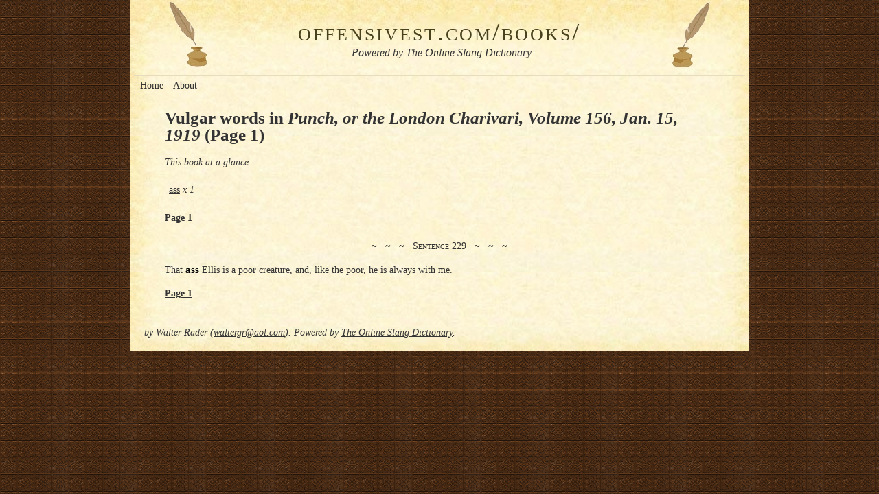

--- FILE ---
content_type: text/html
request_url: http://www.offensivest.com/books/book/10952/
body_size: 2805
content:
<!DOCTYPE html PUBLIC "-//W3C//DTD HTML 4.01 Transitional//EN" "http://www.w3.org/TR/html4/loose.dtd">
<head><meta http-equiv="Content-Type" content="text/html; charset=utf-8"><link rel="stylesheet" type="text/css" href="/books/static/css/style-2011-04-29.css"><title>Offensivest Books | Vulgar words in Punch, or the London Charivari, Volume 156, Jan. 15, 1919 (Page 1)</title><script type="text/javascript" src="https://ajax.googleapis.com/ajax/libs/jquery/1.5.2/jquery.min.js"></script><script type="text/javascript" src="/books/static/js/js-2011-04-29.js"></script><script type="text/javascript">
  var _gaq = _gaq || [];
  _gaq.push(['_setAccount', 'UA-1105912-11']);
  _gaq.push(['_setDomainName', '.offensivest.com']);
  _gaq.push(['_trackPageview']);
  _gaq.push(['_setAccount', 'UA-1105912-12']);
  _gaq.push(['_trackPageview']);

  (function() {
    var ga = document.createElement('script'); ga.type = 'text/javascript'; ga.async = true;
    ga.src = ('https:' == document.location.protocol ? 'https://ssl' : 'http://www') + '.google-analytics.com/ga.js';
    var s = document.getElementsByTagName('script')[0]; s.parentNode.insertBefore(ga, s);
  })();</script></head><body><div id="container"><div id="header"><div class="branding"><h1><a href="/books/" id="title">offensivest.com/books/</a></h1><h2><a href="http://onlineslangdictionary.com/">Powered by The Online Slang Dictionary</a></h2></div></div><div id="menu"><div class="menu"><ul><li class="current_page_item"><a href="/books/" title="Home">Home</a></li></ul><ul><li class="page_item"><a href="/books/about/" title="About">About</a></li></ul></div></div><div id="content"><div class="post"><h1>Vulgar words in <em>Punch, or the London Charivari, Volume 156, Jan. 15, 1919</em> (Page 1)</h1>
<p>
  <em>This book at a glance</em>
</p>
<table>
  <tr valign="top">
    <td>
      <table>
<tr valign="top">
  <td>
    <a href="/books/word/ass/">ass
    </a>
  </td>
  <td><em>x 1</em>
  </td>
</tr>
      </table>
    </td>
    <td>
      &nbsp;&nbsp;&nbsp;&nbsp;&nbsp;&nbsp;&nbsp;&nbsp;&nbsp;&nbsp;&nbsp;&nbsp;
    </td>
  </tr>
</table><p><a href="/books/book/10952/page1/"><strong>Page 1</strong></a> </p>
<p class="match">~ &nbsp; ~ &nbsp; ~ &nbsp; Sentence 229 &nbsp; ~ &nbsp; ~ &nbsp; ~
</p>
<p>That <a class="match" href="/books/word/ass/">ass</a> Ellis is a poor creature, and, like the poor, he is always with me.
</p><p><a href="/books/book/10952/page1/"><strong>Page 1</strong></a> </p></div></div><div id="footer"><p>by Walter Rader (<a href="mailto:waltergr@aol.com">waltergr@aol.com</a>).  Powered by <a href="http://onlineslangdictionary.com/">The Online Slang Dictionary</a>.</p><iframe id="youtube-player" class="youtube-player" type="text/html" width="10" height="10" src="" frameborder="0"></iframe></div></div></body>

--- FILE ---
content_type: text/css
request_url: http://www.offensivest.com/books/static/css/style-2011-04-29.css
body_size: 9135
content:
/*
Theme Name: Parchment Draft
Theme URI: http://www.the-cloisters.net/wordpress-themes/parchment-draft-theme/
Description: 2-column fixed-width theme in reminiscent of old parchment paper. Featuring an Author Info page and gravatars along with Custom Archives, Sitemap and Full-Width No Sidebars page templates.  Tested in Firefox, Opera, Safari, IE6 and IE7.  Compatible up to WordPress 2.8 and is XHTML 1.0 Transitional and CSS 2.1 valid out of the box.
Author: Mina
Author URI: http://www.the-cloisters.net
version: 1.1
Tags: brown, two-columns, right-sidebar, threaded-comments, fixed-width

This theme is released under GPL License. (http://www.opensource.org/licenses/gpl-license.php).  There are no restrictions to the use of this theme.  I'd appreciate it if you left my link in the footer but I won't send the Theme Police 'round to your house if you don't.
*/

/** { margin: 0; padding: 0; }*/
	
h1 { font-size: 19pt; }
/*h2 { font-size: 18px; color: #47411e; margin: 0 0 10px 0; padding: 0; }
h3 { font-size: 12px; color: #666972; letter-spacing: 3px; margin: 0 0 5px 0; padding: 0; }
h4 { font-size: 10px; color: #666972; letter-spacing: 3px; margin: 5px 0 0 0; padding: 0; }*/

a { color: #333; /*#61574a; text-decoration: none;*/ }
a:hover { color: #61574a; text-decoration: underline; }
blockquote { color: #61574a; font-style: italic; margin: 25px; padding: 10px 20px 0 20px; border: #e6ddbc 1px solid; }
code { font-family: "Courier New", Courier, sans; }
cite { font-family: Arial, Verdana, Tahoma; font-size: 9px; font-weight: bold; font-style: normal; }
cite a { color: #000; text-decoration: none; border-bottom: 1px dotted #465d71; }
ul { list-style-type: none; }
acronym, abbr, span.caps { font-size: 0.9em; letter-spacing: .07em; }
.sticky { background: #4c4c42; padding: 0 10px 10px; }
.sticky h2 { padding-top: 10px; }
html>body .entry ul { margin-left: 0px; padding: 0 0 0 30px; list-style: none; padding-left: 10px; text-indent: -10px; }
html>body .entry li { margin: 7px 0 8px 10px; }
.entry ul li:before { content: "\00BB \0020"; } 
.entry ol { padding: 0 0 0 35px; margin: 0; }
.entry ol li { margin: 0; padding: 0; }

.alignleft a { float: left; margin: 25px 0; }
.alignright a { float: right; margin: 25px 0; }
.aligncenter { display: block; margin-left: auto; margin-right: auto; }

/***** STUFF ALREADY BEEN USING *****/

.nowrap {
  white-space: nowrap;
}
p.match {
  text-align: center;
  font-variant:small-caps;
  margin-top: 1.5em;
}
a.match {
  font-weight: bold;
  color: #000;
  font-size: 105%;
}
table th {
  text-align: left;
}

/*****LAYOUT*****/
body { background: #83673b url(../images/body_bg.jpg) repeat; color: #333; /*#544b40*/; font-family: Georgia, Times New Roman, Verdana, Arial, Tahoma, sans-serif; font-size: 0.9em; margin: 0; padding: 0; }
                                                                  /* as wide as page_bg.jpg */
#container { background: #e6ddbc url(../images/page_bg.jpg) repeat-y; width: 900px; margin: 0 auto; padding: 0; margin-bottom: 20px; overflow: hidden; }
#content { margin: 10px 40px 10px 40px; padding: 0; }
.post { margin: 0 0 10px 0; padding: 10px; /*line-height: 14px;*/ line-height: 1.4em; text-align: left; }
.post h1 { margin-top: 0; line-height: 1em; }
.post table { line-height: 1.4em; }
.entry p { margin: 12px 0; }
.date { clear: both; padding: 0 0 5px 0; margin: 0; }
.postmetadata {font-size: 11px; clear: both; padding: 6px; margin: 20px 0; }
.navigation { width: 100%; float: left; margin: 0; padding: 0; overflow: hidden; }

/*****HEADER*****/
#header { background: url(../images/header.jpg) no-repeat; width: 900px; height: 100px; margin: 0 0 10px 0; padding: 0; overflow: hidden; }
#header a { text-decoration: none; }
.branding h1, .branding h1 a { text-align: center; font-size: 160%; font-family: Georgia, Times New Roman, Serif; margin: 0; padding: 25px 10px 0 10px; color: #47411e; letter-spacing: 3px; font-weight: normal; font-variant: small-caps; }
                       /* this color is already specified for a:hover.  Don't know why I have to specify it again. */
.branding h1 a:hover { color: #61574a; /*color: #bbb;*/ text-decoration: none; }
.branding h2 { text-align: center; font-size: 16px; font-family: Georgia, Times; font-weight: normal; font-style: italic; color: #61574a; padding: 0 0 0 25px; margin: 0 20px 5px 0; }

/*****HORIZONTAL MENU*****/
                    /* I don't want to specify a height, but the div collapses if I don't */
#menu { width: 890px; height: 27px; line-height: normal; border-top: 1px solid #e6ddbc; border-bottom: 1px solid #e6ddbc; margin: 0 auto; }
#menu ul { margin: 0; padding: 0px 0; }
#menu ul li { list-style-type: none; float: left; margin: 0; padding: 0 0 0 4px; text-decoration: none; }
#menu ul li a { float: left; margin: 0; padding: 5px; text-decoration: none; }
#menu ul li a:hover { float: left; margin: 0; padding: 5px; text-decoration: underline; }

/*****SIDEBAR*****    NO LONGER USED */
#sidebar { font-size: 11px; width: 210px; float: left; margin: 0 0 10px 25px; padding: 10px 0; }
#sidebar h2 { font-size: 14px; font-style: italic; letter-spacing: 3px; }
#sidebar p { margin: 0; padding: 0 6px 0 12px; }
#sidebar ul { margin: 0 10px 5px 10px; padding: 0; }
#sidebar ul li { margin: 0; padding: 0; line-height: 14px; list-style-type: none; }
#sidebar ul ul { margin: 0 0 14px 0; padding: 0; }
#sidebar ul ul li { list-style-type: none; }
#sidebar ul ul ul { margin: 0; padding: 0; }
#sidebar ul ul ul li { padding: 0 0 0 15px; list-style-type: none; color: #898989; }

/*****COMMENTS****   NEVER USED  */
#commentform { color: #544b40; margin: 0; padding: 10px; }
#commentform p { color: #000; }
#commentform a { color: #544b40; text-decoration: none; line-height: 14px; }
#commentform h3 { font-size: 10px; font-weight: 300; color: #000; margin: 0; padding: 0; }
#comment { width: 80%; }
#author, #email, #url, #comment, #submit { background: #efebd6; font-size: 8px; margin: 5px 5px 0 0; padding: 0; }
.avatar { width: 36px; height: 36px; float: left; margin: 0 12px 0 0; }
#submit { margin: 5px 5px 0 0; }
#comments { margin: 0; padding: 0 }
ol.commentlist { background: #e6ddbc; list-style-type: none; margin: 5px 0; padding: 5px 0 5px 5px; border: #61574a 1px solid; }
ol.commentlist li { width: 97%; margin: 10px 0; padding: 5px 0 5px 10px; list-style-type: none; border: #61574a 1px solid; }
ol.commentlist li.alt { width: 97%; }
ol.commentlist li p { color: #544b40; margin: 6px 0 6px 0; padding: 0 12px 0 0; line-height: 14px; }
ol.commentlist a { color: #544b40; }

/*****SEARCH****    NO LONGER USED */
#searchform { padding: 0; margin: 14px 0; }
#searchform input#s { color: #677278; width: 85%; background: #eee; margin: 0; padding: 2px; border: 1px solid #677278; float: left; }
#searchform input#searchsubmit { border: none; background: #eee; color: #677278; text-transform: lowercase; }

/***** SUBSCRIPTION *****/
.subscribe  { width: 32px; float: left; margin: 0; padding: 0; text-decoration: none; }
.subscribe img { border: none; margin: 0 0 0 10px; padding: 0; }

/***** CALENDAR ****    NO LONGER USED */
#wp-calendar { text-align: center; background: #e6ddbc; margin: 0 0 10px 0; padding: 0; width: 90%; border: #3f3013 1px solid; font-variant: small-caps; }
#wp-calendar td { line-height: 10px; font-size: 10px; color: #61574a; font-variant: small-caps; }
#wp-calendar td a { display: block; color: #61574a; text-decoration: none; line-height: 10px; font-weight: bold; font-variant: small-caps; font-size: 10px; }
#wp-calendar #prev a { width: 30px; font-variant: small-caps; }
#wp-calendar #next a { width: 30px; margin: 0 0 0 30px; font-variant: small-caps; }
#wp-calendar #today { background: #600000; color: #e6ddbc; font-variant: small-caps; }
#wp-calendar #today a { color: #544b40; font-weight: 700; font-variant: small-caps; }
#wp-calendar caption { color: #61574a; text-align: left; width: 100%; margin: 5px 0; font-size: 14px; }
	
/*****IMAGES*****/
img.centered { display: block; margin: 0 auto; }
img.alignright { float: right; padding: 0; margin: 0 0 2px 7px; display: inline; }
img.alignleft { float: left; padding: 0; margin: 0 7px 2px 0; display: inline; }
img { border: #666972 2px solid; padding: 0; }
img a { border: #666972 2px solid; }
img.left { float: left; padding: 6px 0 0 0; }
img.right { float: right; padding: 0 0 0 6px; }
.alignright { float: right; }
.alignleft { float: left }
.aligncenter { display: block; margin: 4px auto; }	
.wp-caption { border: 1px solid #ddd; text-align: center; background-color: #f3f3f3; padding-top: 4px; margin: 10px; }
.wp-caption img { margin: 0; padding: 0; border: 0 none; }
.wp-caption p.wp-caption-text { font-size: 11px; line-height: 17px; padding: 0 4px 5px; margin: 0; }
.post .wp-smiley { border: none; }

/*****FOOTER*****/
#footer { background: url(../images/footer.jpg) no-repeat; clear: both; /*float: left;*/ width: 900px; height: 35px; margin: 0 auto; padding: 0; /*text-align: right;*/ font-style: italic;}
#footer p { padding: 0px 20px 20px 20px; }
#footer a { /*text-decoration: none;*/ }
#footer a:hover { color: #333; /*text-decoration: none;*/ }
